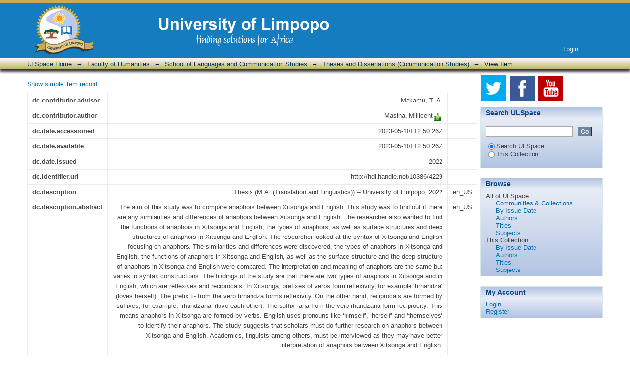

--- FILE ---
content_type: text/html;charset=utf-8
request_url: http://ulspace.ul.ac.za/handle/10386/4229?show=full
body_size: 29066
content:
<?xml version="1.0" encoding="UTF-8"?>
<!DOCTYPE html PUBLIC "-//W3C//DTD XHTML 1.0 Strict//EN" "http://www.w3.org/TR/xhtml1/DTD/xhtml1-strict.dtd">
<html xmlns="http://www.w3.org/1999/xhtml" class="no-js">
<head>
<meta content="text/html; charset=UTF-8" http-equiv="Content-Type" />
<meta content="IE=edge,chrome=1" http-equiv="X-UA-Compatible" />
<meta content="width=device-width,initial-scale=1.0,maximum-scale=1.0" name="viewport" />
<link rel="shortcut icon" href="/themes/Mirage/images/favicon.ico" />
<link rel="apple-touch-icon" href="/themes/Mirage/images/apple-touch-icon.png" />
<meta name="Generator" content="DSpace 5.8" />
<link type="text/css" rel="stylesheet" media="screen" href="/themes/Mirage/lib/css/reset.css" />
<link type="text/css" rel="stylesheet" media="screen" href="/themes/Mirage/lib/css/base.css" />
<link type="text/css" rel="stylesheet" media="screen" href="/themes/Mirage/lib/css/helper.css" />
<link type="text/css" rel="stylesheet" media="screen" href="/themes/Mirage/lib/css/jquery-ui-1.8.15.custom.css" />
<link type="text/css" rel="stylesheet" media="screen" href="/themes/Mirage/lib/css/style.css" />
<link type="text/css" rel="stylesheet" media="screen" href="/themes/Mirage/lib/css/authority-control.css" />
<link type="text/css" rel="stylesheet" media="handheld" href="/themes/Mirage/lib/css/handheld.css" />
<link type="text/css" rel="stylesheet" media="print" href="/themes/Mirage/lib/css/print.css" />
<link type="text/css" rel="stylesheet" media="all" href="/themes/Mirage/lib/css/media.css" />
<link type="application/opensearchdescription+xml" rel="search" href="http://ulspace.ul.ac.za:80/open-search/description.xml" title="DSpace" />
<script type="text/javascript">
                                //Clear default text of empty text areas on focus
                                function tFocus(element)
                                {
                                        if (element.value == ' '){element.value='';}
                                }
                                //Clear default text of empty text areas on submit
                                function tSubmit(form)
                                {
                                        var defaultedElements = document.getElementsByTagName("textarea");
                                        for (var i=0; i != defaultedElements.length; i++){
                                                if (defaultedElements[i].value == ' '){
                                                        defaultedElements[i].value='';}}
                                }
                                //Disable pressing 'enter' key to submit a form (otherwise pressing 'enter' causes a submission to start over)
                                function disableEnterKey(e)
                                {
                                     var key;

                                     if(window.event)
                                          key = window.event.keyCode;     //Internet Explorer
                                     else
                                          key = e.which;     //Firefox and Netscape

                                     if(key == 13)  //if "Enter" pressed, then disable!
                                          return false;
                                     else
                                          return true;
                                }

                                function FnArray()
                                {
                                    this.funcs = new Array;
                                }

                                FnArray.prototype.add = function(f)
                                {
                                    if( typeof f!= "function" )
                                    {
                                        f = new Function(f);
                                    }
                                    this.funcs[this.funcs.length] = f;
                                };

                                FnArray.prototype.execute = function()
                                {
                                    for( var i=0; i < this.funcs.length; i++ )
                                    {
                                        this.funcs[i]();
                                    }
                                };

                                var runAfterJSImports = new FnArray();
            </script>
<script xmlns:i18n="http://apache.org/cocoon/i18n/2.1" type="text/javascript" src="/themes/Mirage/lib/js/modernizr-1.7.min.js"> </script>
<title>Comparative study of anaphors between Xitsonga and English</title>
<link rel="schema.DCTERMS" href="http://purl.org/dc/terms/" />
<link rel="schema.DC" href="http://purl.org/dc/elements/1.1/" />
<meta name="DC.contributor" content="Makamu, T. A." />
<meta name="DC.creator" content="Masina, Millicent" />
<meta name="DCTERMS.dateAccepted" content="2023-05-10T12:50:26Z" scheme="DCTERMS.W3CDTF" />
<meta name="DCTERMS.available" content="2023-05-10T12:50:26Z" scheme="DCTERMS.W3CDTF" />
<meta name="DCTERMS.issued" content="2022" scheme="DCTERMS.W3CDTF" />
<meta name="DC.identifier" content="http://hdl.handle.net/10386/4229" scheme="DCTERMS.URI" />
<meta name="DC.description" content="Thesis (M.A. (Translation and Linguistics)) -- University of Limpopo, 2022" xml:lang="en_US" />
<meta name="DCTERMS.abstract" content="The aim of this study was to compare anaphors between Xitsonga and English. This &#xD;&#xA;study was to find out if there are any similarities and differences of anaphors between &#xD;&#xA;Xitsonga and English. The researcher also wanted to find the functions of anaphors in &#xD;&#xA;Xitsonga and English, the types of anaphors, as well as surface structures and deep &#xD;&#xA;structures of anaphors in Xitsonga and English. The researcher looked at the syntax &#xD;&#xA;of Xitsonga and English focusing on anaphors. The similarities and differences were &#xD;&#xA;discovered, the types of anaphors in Xitsonga and English, the functions of anaphors &#xD;&#xA;in Xitsonga and English, as well as the surface structure and the deep structure of &#xD;&#xA;anaphors in Xitsonga and English were compared. The interpretation and meaning of &#xD;&#xA;anaphors are the same but varies in syntax constructions. &#xD;&#xA;The findings of the study are that there are two types of anaphors in Xitsonga and in &#xD;&#xA;English, which are reflexives and reciprocals. In Xitsonga, prefixes of verbs form &#xD;&#xA;reflexivity, for example ‘tirhandza’ (loves herself). The prefix ti- from the verb tirhandza &#xD;&#xA;forms reflexivity. On the other hand, reciprocals are formed by suffixes, for example; &#xD;&#xA;‘rhandzana’ (love each other). The suffix -ana from the verb rhandzana form &#xD;&#xA;reciprocity. This means anaphors in Xitsonga are formed by verbs. English uses &#xD;&#xA;pronouns like ‘himself’, ‘herself’ and ‘themselves’ to identify their anaphors. The study &#xD;&#xA;suggests that scholars must do further research on anaphors between Xitsonga and &#xD;&#xA;English. Academics, linguists among others, must be interviewed as they may have &#xD;&#xA;better interpretation of anaphors between Xitsonga and English." xml:lang="en_US" />
<meta name="DCTERMS.extent" content="vi, 49 leaves" xml:lang="en_US" />
<meta name="DC.language" content="en" xml:lang="en_US" scheme="DCTERMS.RFC1766" />
<meta name="DCTERMS.requires" content="PDF" xml:lang="en_US" />
<meta name="DC.subject" content="Comparative study" xml:lang="en_US" />
<meta name="DC.subject" content="Anaphors" xml:lang="en_US" />
<meta name="DC.subject" content="Xitsonga" xml:lang="en_US" />
<meta name="DC.subject" content="English" xml:lang="en_US" />
<meta name="DC.subject" content="Interpretation" xml:lang="en_US" />
<meta name="DC.subject" content="Similarities" xml:lang="en_US" />
<meta name="DC.subject" content="Differences" xml:lang="en_US" />
<meta name="DC.subject" content="English language -- Reciprocals" xml:lang="en_US" scheme="DCTERMS.LCSH" />
<meta name="DC.subject" content="English language -- Reflexives" xml:lang="en_US" scheme="DCTERMS.LCSH" />
<meta name="DC.subject" content="Tsonga language -- Reciprocals" xml:lang="en_US" scheme="DCTERMS.LCSH" />
<meta name="DC.subject" content="Tsonga language -- Reflexives" xml:lang="en_US" scheme="DCTERMS.LCSH" />
<meta name="DC.subject" content="Grammar, Comparative and general -- Reciprocals" xml:lang="en_US" scheme="DCTERMS.LCSH" />
<meta name="DC.subject" content="Grammar, Comparative and general -- Reflexives" xml:lang="en_US" scheme="DCTERMS.LCSH" />
<meta name="DC.title" content="Comparative study of anaphors between Xitsonga and English" xml:lang="en_US" />
<meta name="DC.type" content="Thesis" xml:lang="en_US" />

<meta content="Comparative study; Anaphors; Xitsonga; English; Interpretation; Similarities; Differences; Thesis" name="citation_keywords" />
<meta content="Comparative study of anaphors between Xitsonga and English" name="citation_title" />
<meta content="Comparative study of anaphors between Xitsonga and English" name="citation_dissertation_name" />
<meta content="en" name="citation_language" />
<meta content="Masina, Millicent" name="citation_author" />
<meta content="http://ulspace.ul.ac.za/bitstream/10386/4229/1/masina_m_2022.pdf" name="citation_pdf_url" />
<meta content="2022" name="citation_date" />
<meta content="http://ulspace.ul.ac.za/handle/10386/4229" name="citation_abstract_html_url" />
</head><!--[if lt IE 7 ]> <body class="ie6"> <![endif]-->
                <!--[if IE 7 ]>    <body class="ie7"> <![endif]-->
                <!--[if IE 8 ]>    <body class="ie8"> <![endif]-->
                <!--[if IE 9 ]>    <body class="ie9"> <![endif]-->
                <!--[if (gt IE 9)|!(IE)]><!--><body><!--<![endif]-->
<div id="ds-main">
<div id="ds-header-wrapper">
<div class="clearfix" id="ds-header">
<a id="ds-header-logo-link" href="/">
<span id="ds-header-logo"> </span>
<span id="ds-header-logo-text">
<img src="/themes/Mirage/images/ul.png" />
</span>
</a>
<span id="ul-whistle">
<a target="_hotline_" href="https://www.ul.ac.za/index.php?Entity=UL%20Fraud%20Hotline">
<img src="/themes/Mirage/images/whistle.png" />
</a>
</span>
<div id="ds-user-box">
<p>
<a href="/login">Login</a>
</p>
</div>
</div>
</div>
<div xmlns:i18n="http://apache.org/cocoon/i18n/2.1" id="ds-trail-wrapper">
<ul id="ds-trail">
<li class="ds-trail-link first-link ">
<a href="/">ULSpace Home</a>
</li>
<li xmlns:i18n="http://apache.org/cocoon/i18n/2.1" xmlns="http://di.tamu.edu/DRI/1.0/" class="ds-trail-arrow">→</li>
<li class="ds-trail-link ">
<a href="/handle/10386/1">Faculty of Humanities</a>
</li>
<li class="ds-trail-arrow">→</li>
<li class="ds-trail-link ">
<a href="/handle/10386/2">School of Languages and Communication Studies</a>
</li>
<li class="ds-trail-arrow">→</li>
<li class="ds-trail-link ">
<a href="/handle/10386/27">Theses and Dissertations (Communication Studies)</a>
</li>
<li class="ds-trail-arrow">→</li>
<li class="ds-trail-link last-link">View Item</li>
</ul>
</div>
<div xmlns:i18n="http://apache.org/cocoon/i18n/2.1" xmlns="http://di.tamu.edu/DRI/1.0/" class="hidden" id="no-js-warning-wrapper">
<div id="no-js-warning">
<div class="notice failure">JavaScript is disabled for your browser. Some features of this site may not work without it.</div>
</div>
</div>
<div id="ds-content-wrapper">
<div class="clearfix" id="ds-content">
<div id="ds-body">
<div id="aspect_artifactbrowser_ItemViewer_div_item-view" class="ds-static-div primary">
<p class="ds-paragraph item-view-toggle item-view-toggle-top">
<a href="/handle/10386/4229">Show simple item record</a>
</p>
<!-- External Metadata URL: cocoon://metadata/handle/10386/4229/mets.xml-->
<table xmlns:i18n="http://apache.org/cocoon/i18n/2.1" xmlns="http://di.tamu.edu/DRI/1.0/" xmlns:oreatom="http://www.openarchives.org/ore/atom/" xmlns:ore="http://www.openarchives.org/ore/terms/" xmlns:atom="http://www.w3.org/2005/Atom" class="ds-includeSet-table detailtable">
<tr class="ds-table-row odd ">
<td class="label-cell">dc.contributor.advisor</td>
<td>Makamu, T. A.</td>
<td />
</tr>
<tr class="ds-table-row even ">
<td class="label-cell">dc.contributor.author</td>
<td>Masina, Millicent<img xmlns:i18n="http://apache.org/cocoon/i18n/2.1" src="/themes/Mirage/images/authority_control/invisible.gif" class="ds-authority-confidence cf-accepted " title="This authority value has been confirmed as accurate by an interactive user" />
</td>
<td />
</tr>
<tr class="ds-table-row odd ">
<td class="label-cell">dc.date.accessioned</td>
<td>2023-05-10T12:50:26Z</td>
<td />
</tr>
<tr class="ds-table-row even ">
<td class="label-cell">dc.date.available</td>
<td>2023-05-10T12:50:26Z</td>
<td />
</tr>
<tr class="ds-table-row odd ">
<td class="label-cell">dc.date.issued</td>
<td>2022</td>
<td />
</tr>
<tr class="ds-table-row even ">
<td class="label-cell">dc.identifier.uri</td>
<td>http://hdl.handle.net/10386/4229</td>
<td />
</tr>
<tr class="ds-table-row odd ">
<td class="label-cell">dc.description</td>
<td>Thesis (M.A. (Translation and Linguistics)) -- University of Limpopo, 2022</td>
<td>en_US</td>
</tr>
<tr class="ds-table-row even ">
<td class="label-cell">dc.description.abstract</td>
<td>The aim of this study was to compare anaphors between Xitsonga and English. This &#13;
study was to find out if there are any similarities and differences of anaphors between &#13;
Xitsonga and English. The researcher also wanted to find the functions of anaphors in &#13;
Xitsonga and English, the types of anaphors, as well as surface structures and deep &#13;
structures of anaphors in Xitsonga and English. The researcher looked at the syntax &#13;
of Xitsonga and English focusing on anaphors. The similarities and differences were &#13;
discovered, the types of anaphors in Xitsonga and English, the functions of anaphors &#13;
in Xitsonga and English, as well as the surface structure and the deep structure of &#13;
anaphors in Xitsonga and English were compared. The interpretation and meaning of &#13;
anaphors are the same but varies in syntax constructions. &#13;
The findings of the study are that there are two types of anaphors in Xitsonga and in &#13;
English, which are reflexives and reciprocals. In Xitsonga, prefixes of verbs form &#13;
reflexivity, for example ‘tirhandza’ (loves herself). The prefix ti- from the verb tirhandza &#13;
forms reflexivity. On the other hand, reciprocals are formed by suffixes, for example; &#13;
‘rhandzana’ (love each other). The suffix -ana from the verb rhandzana form &#13;
reciprocity. This means anaphors in Xitsonga are formed by verbs. English uses &#13;
pronouns like ‘himself’, ‘herself’ and ‘themselves’ to identify their anaphors. The study &#13;
suggests that scholars must do further research on anaphors between Xitsonga and &#13;
English. Academics, linguists among others, must be interviewed as they may have &#13;
better interpretation of anaphors between Xitsonga and English.</td>
<td>en_US</td>
</tr>
<tr class="ds-table-row odd ">
<td class="label-cell">dc.format.extent</td>
<td>vi, 49 leaves</td>
<td>en_US</td>
</tr>
<tr class="ds-table-row even ">
<td class="label-cell">dc.language.iso</td>
<td>en</td>
<td>en_US</td>
</tr>
<tr class="ds-table-row odd ">
<td class="label-cell">dc.relation.requires</td>
<td>PDF</td>
<td>en_US</td>
</tr>
<tr class="ds-table-row even ">
<td class="label-cell">dc.subject</td>
<td>Comparative study</td>
<td>en_US</td>
</tr>
<tr class="ds-table-row odd ">
<td class="label-cell">dc.subject</td>
<td>Anaphors</td>
<td>en_US</td>
</tr>
<tr class="ds-table-row even ">
<td class="label-cell">dc.subject</td>
<td>Xitsonga</td>
<td>en_US</td>
</tr>
<tr class="ds-table-row odd ">
<td class="label-cell">dc.subject</td>
<td>English</td>
<td>en_US</td>
</tr>
<tr class="ds-table-row even ">
<td class="label-cell">dc.subject</td>
<td>Interpretation</td>
<td>en_US</td>
</tr>
<tr class="ds-table-row odd ">
<td class="label-cell">dc.subject</td>
<td>Similarities</td>
<td>en_US</td>
</tr>
<tr class="ds-table-row even ">
<td class="label-cell">dc.subject</td>
<td>Differences</td>
<td>en_US</td>
</tr>
<tr class="ds-table-row odd ">
<td class="label-cell">dc.subject.lcsh</td>
<td>English language -- Reciprocals</td>
<td>en_US</td>
</tr>
<tr class="ds-table-row even ">
<td class="label-cell">dc.subject.lcsh</td>
<td>English language -- Reflexives</td>
<td>en_US</td>
</tr>
<tr class="ds-table-row odd ">
<td class="label-cell">dc.subject.lcsh</td>
<td>Tsonga language -- Reciprocals</td>
<td>en_US</td>
</tr>
<tr class="ds-table-row even ">
<td class="label-cell">dc.subject.lcsh</td>
<td>Tsonga language -- Reflexives</td>
<td>en_US</td>
</tr>
<tr class="ds-table-row odd ">
<td class="label-cell">dc.subject.lcsh</td>
<td>Grammar, Comparative and general -- Reciprocals</td>
<td>en_US</td>
</tr>
<tr class="ds-table-row even ">
<td class="label-cell">dc.subject.lcsh</td>
<td>Grammar, Comparative and general -- Reflexives</td>
<td>en_US</td>
</tr>
<tr class="ds-table-row odd ">
<td class="label-cell">dc.title</td>
<td>Comparative study of anaphors between Xitsonga and English</td>
<td>en_US</td>
</tr>
<tr class="ds-table-row even ">
<td class="label-cell">dc.type</td>
<td>Thesis</td>
<td>en_US</td>
</tr>
</table>
<span xmlns:oreatom="http://www.openarchives.org/ore/atom/" xmlns:ore="http://www.openarchives.org/ore/terms/" xmlns:atom="http://www.w3.org/2005/Atom" class="Z3988" title="ctx_ver=Z39.88-2004&amp;rft_val_fmt=info%3Aofi%2Ffmt%3Akev%3Amtx%3Adc&amp;rft_id=http%3A%2F%2Fhdl.handle.net%2F10386%2F4229&amp;rfr_id=info%3Asid%2Fdspace.org%3Arepository&amp;">
            ﻿ 
        </span>
<h2 xmlns:oreatom="http://www.openarchives.org/ore/atom/" xmlns:ore="http://www.openarchives.org/ore/terms/" xmlns:atom="http://www.w3.org/2005/Atom">Files in this item</h2>
<div xmlns:i18n="http://apache.org/cocoon/i18n/2.1" xmlns:oreatom="http://www.openarchives.org/ore/atom/" xmlns:ore="http://www.openarchives.org/ore/terms/" xmlns:atom="http://www.w3.org/2005/Atom" class="file-list">
<div class="file-wrapper clearfix">
<div style="width: 80px;" class="thumbnail-wrapper">
<a class="image-link" href="/bitstream/handle/10386/4229/masina_m_2022.pdf?sequence=1&amp;isAllowed=y">
<img style="height: 80px;" src="/themes/Mirage/images/mime.png" alt="Icon" />
</a>
</div>
<div style="height: 80px;" class="file-metadata">
<div>
<span class="bold">Name:</span>
<span xmlns:i18n="http://apache.org/cocoon/i18n/2.1" title="masina_m_2022.pdf">masina_m_2022.pdf</span>
</div>
<div>
<span class="bold">Size:</span>
<span xmlns:i18n="http://apache.org/cocoon/i18n/2.1">355.2Kb</span>
</div>
<div xmlns:i18n="http://apache.org/cocoon/i18n/2.1">
<span class="bold">Format:</span>
<span xmlns:i18n="http://apache.org/cocoon/i18n/2.1">PDF</span>
</div>
<div xmlns:i18n="http://apache.org/cocoon/i18n/2.1">
<span class="bold">Description:</span>
<span xmlns:i18n="http://apache.org/cocoon/i18n/2.1" title="Thesis">Thesis</span>
</div>
</div>
<div style="height: 80px;" class="file-link">
<a href="/bitstream/handle/10386/4229/masina_m_2022.pdf?sequence=1&amp;isAllowed=y">View/<wbr xmlns:i18n="http://apache.org/cocoon/i18n/2.1" />Open</a>
</div>
</div>
</div>
<h2 class="ds-list-head">This item appears in the following Collection(s)</h2>
<ul xmlns:i18n="http://apache.org/cocoon/i18n/2.1" xmlns="http://di.tamu.edu/DRI/1.0/" xmlns:oreatom="http://www.openarchives.org/ore/atom/" xmlns:ore="http://www.openarchives.org/ore/terms/" xmlns:atom="http://www.w3.org/2005/Atom" class="ds-referenceSet-list">
<!-- External Metadata URL: cocoon://metadata/handle/10386/27/mets.xml-->
<li>
<a href="/handle/10386/27">Theses and Dissertations (Communication Studies)</a> [62]<br />
</li>
<!-- External Metadata URL: cocoon://metadata/handle/10386/2304/mets.xml-->
<li>
<a href="/handle/10386/2304">Theses and Dissertations</a> [3733]<br />
</li>
</ul>
<p class="ds-paragraph item-view-toggle item-view-toggle-bottom">
<a href="/handle/10386/4229">Show simple item record</a>
</p>
</div>
</div>
<div xmlns:i18n="http://apache.org/cocoon/i18n/2.1" xmlns="http://di.tamu.edu/DRI/1.0/" id="ds-options-wrapper">
<div id="social-media">
<a target="_blank" href="https://twitter.com/ULvarsity">
<img src="/themes/Mirage/images/twitter.png" alt="twitter" />
</a>
<a target="_blank" href="https://www.facebook.com/officialUL">
<img src="/themes/Mirage/images/facebook.png" alt="facebook" />
</a>
<a target="_blank" href="http://www.youtube.com">
<img src="/themes/Mirage/images/youtube.png" alt="youtube" />
</a>
</div>
<div id="ds-options">
<h1 class="ds-option-set-head" id="ds-search-option-head">Search ULSpace</h1>
<div xmlns:i18n="http://apache.org/cocoon/i18n/2.1" class="ds-option-set" id="ds-search-option">
<form method="post" id="ds-search-form" action="/discover">
<fieldset>
<input type="text" class="ds-text-field " name="query" />
<input xmlns:i18n="http://apache.org/cocoon/i18n/2.1" value="Go" type="submit" name="submit" class="ds-button-field " onclick="&#10;                                        var radio = document.getElementById(&quot;ds-search-form-scope-container&quot;);&#10;                                        if (radio != undefined &amp;&amp; radio.checked)&#10;                                        {&#10;                                        var form = document.getElementById(&quot;ds-search-form&quot;);&#10;                                        form.action=&#10;                                    &quot;/handle/&quot; + radio.value + &quot;/discover&quot; ; &#10;                                        }&#10;                                    " />
<label>
<input checked="checked" value="" name="scope" type="radio" id="ds-search-form-scope-all" />Search ULSpace</label>
<br xmlns:i18n="http://apache.org/cocoon/i18n/2.1" />
<label>
<input name="scope" type="radio" id="ds-search-form-scope-container" value="10386/27" />This Collection</label>
</fieldset>
</form>
</div>
<h1 xmlns:i18n="http://apache.org/cocoon/i18n/2.1" class="ds-option-set-head">Browse</h1>
<div xmlns:i18n="http://apache.org/cocoon/i18n/2.1" xmlns="http://di.tamu.edu/DRI/1.0/" id="aspect_viewArtifacts_Navigation_list_browse" class="ds-option-set">
<ul class="ds-options-list">
<li>
<h2 class="ds-sublist-head">All of ULSpace</h2>
<ul xmlns:i18n="http://apache.org/cocoon/i18n/2.1" xmlns="http://di.tamu.edu/DRI/1.0/" class="ds-simple-list sublist">
<li class="ds-simple-list-item">
<a href="/community-list">Communities &amp; Collections</a>
</li>
<li xmlns:i18n="http://apache.org/cocoon/i18n/2.1" xmlns="http://di.tamu.edu/DRI/1.0/" class="ds-simple-list-item">
<a href="/browse?type=dateissued">By Issue Date</a>
</li>
<li xmlns:i18n="http://apache.org/cocoon/i18n/2.1" xmlns="http://di.tamu.edu/DRI/1.0/" class="ds-simple-list-item">
<a href="/browse?type=author">Authors</a>
</li>
<li xmlns:i18n="http://apache.org/cocoon/i18n/2.1" xmlns="http://di.tamu.edu/DRI/1.0/" class="ds-simple-list-item">
<a href="/browse?type=title">Titles</a>
</li>
<li xmlns:i18n="http://apache.org/cocoon/i18n/2.1" xmlns="http://di.tamu.edu/DRI/1.0/" class="ds-simple-list-item">
<a href="/browse?type=subject">Subjects</a>
</li>
</ul>
</li>
<li xmlns:i18n="http://apache.org/cocoon/i18n/2.1" xmlns="http://di.tamu.edu/DRI/1.0/">
<h2 class="ds-sublist-head">This Collection</h2>
<ul xmlns:i18n="http://apache.org/cocoon/i18n/2.1" xmlns="http://di.tamu.edu/DRI/1.0/" class="ds-simple-list sublist">
<li class="ds-simple-list-item">
<a href="/handle/10386/27/browse?type=dateissued">By Issue Date</a>
</li>
<li xmlns:i18n="http://apache.org/cocoon/i18n/2.1" xmlns="http://di.tamu.edu/DRI/1.0/" class="ds-simple-list-item">
<a href="/handle/10386/27/browse?type=author">Authors</a>
</li>
<li xmlns:i18n="http://apache.org/cocoon/i18n/2.1" xmlns="http://di.tamu.edu/DRI/1.0/" class="ds-simple-list-item">
<a href="/handle/10386/27/browse?type=title">Titles</a>
</li>
<li xmlns:i18n="http://apache.org/cocoon/i18n/2.1" xmlns="http://di.tamu.edu/DRI/1.0/" class="ds-simple-list-item">
<a href="/handle/10386/27/browse?type=subject">Subjects</a>
</li>
</ul>
</li>
</ul>
</div>
<h1 xmlns:i18n="http://apache.org/cocoon/i18n/2.1" xmlns="http://di.tamu.edu/DRI/1.0/" class="ds-option-set-head">My Account</h1>
<div xmlns:i18n="http://apache.org/cocoon/i18n/2.1" xmlns="http://di.tamu.edu/DRI/1.0/" id="aspect_viewArtifacts_Navigation_list_account" class="ds-option-set">
<ul class="ds-simple-list">
<li class="ds-simple-list-item">
<a href="/login">Login</a>
</li>
<li xmlns:i18n="http://apache.org/cocoon/i18n/2.1" xmlns="http://di.tamu.edu/DRI/1.0/" class="ds-simple-list-item">
<a href="/register">Register</a>
</li>
</ul>
</div>
</div>
</div>

</div>
</div>
<div xmlns:i18n="http://apache.org/cocoon/i18n/2.1" xmlns="http://di.tamu.edu/DRI/1.0/" id="ds-footer-wrapper">
<div id="ds-footer">
<div id="ds-footer-links">
<a href="/contact">Contact ULSpace</a> | <a xmlns:i18n="http://apache.org/cocoon/i18n/2.1" href="/feedback">Send Feedback</a>
</div>
<div xmlns:i18n="http://apache.org/cocoon/i18n/2.1" id="ul_footer">
<div class="ul_footer_content">
<div class="ul_footer_inner">
<h2 class="block-title">Getting In Touch</h2>
<ul class="menu nav">
<li class="leaf">
<a href="https://www.ul.ac.za/index.php?Entity=UL%20Guestbook">Guest Book</a>
</li>
<li class="leaf">
<a href="https://www.ul.ac.za/index.php?Entity=UL%20Social%20Media">UL Social Media</a>
</li>
<li class="leaf">
<a href="https://www.ul.ac.za/index.php?Entity=News%20and%20Publications">Publications</a>
</li>
<li class="leaf">
<a href="https://www.ul.ac.za/index.php?Entity=Press%20releases">Press Release</a>
</li>
</ul>
</div>
</div>
<div class="ul_footer_content">
<div class="ul_footer_inner">
<ul class="menu nav">
<li class="first leaf">
<a href="https://www.ul.ac.za/index.php?Entity=Financial%20Support">Financial Support</a>
</li>
<li class="first leaf">
<a href="https://www.ul.ac.za/application/downloads/2018%20Prospectus.pdf">Download Prospectus</a>
</li>
<li class="leaf">
<a href="https://www.ul.ac.za/application/downloads/2018%20Application%20Form%20new%20A3.pdf">2018 Application Form</a>
</li>
<li class="leaf">
<a href="https://www.ul.ac.za/application/downloads/2017%20General%20calendar%20-%20dates%20and%20rules.pdf">General Calendar</a>
</li>
<li class="leaf">
<a href="https://www.ul.ac.za/index.php?Entity=Fees">Student Fees</a>
</li>
</ul>
</div>
</div>
<div class="ul_footer_content">
<div class="ul_footer_inner">
<ul class="menu nav">
<li class="first leaf">
<a href="https://www.ul.ac.za/index.php?Entity=UL%20Support%20Services">UL Departments</a>
</li>
<li class="first leaf">
<a href="https://www.ul.ac.za/application/mc">Marketing &amp; Communication</a>
</li>
<li class="leaf">
<a href="http://www.ul.ac.za/radioturf">Radio Turf</a>
</li>
<li class="leaf">
<a href="https://www.ul.ac.za/index.php?Entity=UL%20Photo%20Gallery">UL Gallery</a>
</li>
</ul>
</div>
</div>
<div class="ul_footer_content">
<div class="ul_footer_inner">
<ul class="menu nav">
<li class="first leaf">
<a href="https://www.ul.ac.za/index.php?Entity=Disclaimer">Disclaimer</a>
</li>
<li class="first leaf">
<a href="https://www.ul.ac.za/application/mc/index.php?Entity=marketing_com_saf">Campus Security</a>
</li>
<li class="leaf">
<a href="https://www.ul.ac.za/index.php?Entity=UL%20Map">UL Map</a>
</li>
<li class="leaf">
<a href="https://www.ul.ac.za/index.php?Entity=Contact%20UL">Contact Us</a>
</li>
</ul>
</div>
</div>
<div class="ul_footer_content">
<div class="ul_footer_inner">
<a href="http://www.ul.ac.za/application/mc/application/downloads/Alumni%20advertisements%202.pdf">
<img src="/themes/Mirage/images/shopcart.png" />
</a>
</div>
</div>
</div>
<div id="copyright">Copyright ownership belongs to the author/university. For more information see <a target="__ULCP__" href="http://www.ul.ac.za/index.php?Entity=lib_copyright">here</a>
</div>
</div>
</div>
</div>
<script src="http://ajax.googleapis.com/ajax/libs/jquery/1.6.2/jquery.min.js" type="text/javascript"> </script>
<script type="text/javascript">!window.jQuery && document.write('<script type="text/javascript" src="/static/js/jquery-1.6.2.min.js"> <\/script>')</script>
<script type="text/javascript" src="/themes/Mirage/lib/js/jquery-ui-1.8.15.custom.min.js"> </script><!--[if lt IE 7 ]>
<script type="text/javascript" src="/themes/Mirage/lib/js/DD_belatedPNG_0.0.8a.js?v=1"> </script>
<script type="text/javascript">DD_belatedPNG.fix('#ds-header-logo');DD_belatedPNG.fix('#ds-footer-logo');$.each($('img[src$=png]'), function() {DD_belatedPNG.fixPng(this);});</script><![endif]-->
<script type="text/javascript">
            runAfterJSImports.execute();
        </script>
<script type="text/javascript">
                         if(typeof window.orcid === 'undefined'){
                            window.orcid={};
                          };
                        window.orcid.contextPath= '';window.orcid.themePath= '/themes/Mirage';</script></body></html>
